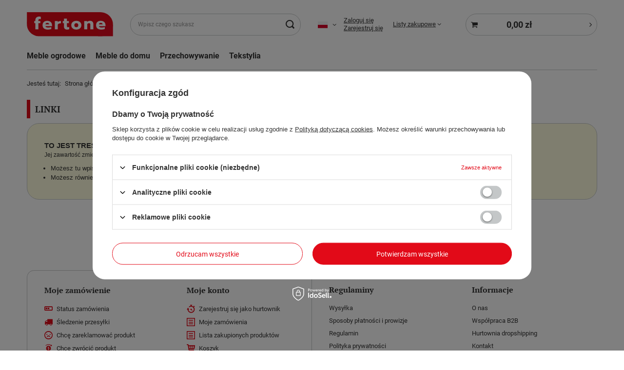

--- FILE ---
content_type: image/svg+xml
request_url: https://fertone.pl/data/gfx/mask/pol/logo_1_big.svg
body_size: 11490
content:
<?xml version="1.0" encoding="UTF-8" standalone="no"?>
<svg
   xmlns:dc="http://purl.org/dc/elements/1.1/"
   xmlns:cc="http://creativecommons.org/ns#"
   xmlns:rdf="http://www.w3.org/1999/02/22-rdf-syntax-ns#"
   xmlns:svg="http://www.w3.org/2000/svg"
   xmlns="http://www.w3.org/2000/svg"
   xmlns:sodipodi="http://sodipodi.sourceforge.net/DTD/sodipodi-0.dtd"
   xmlns:inkscape="http://www.inkscape.org/namespaces/inkscape"
   width="215"
   height="60"
   viewBox="0 0 56.885411 15.875"
   version="1.1"
   id="svg861"
   inkscape:version="1.0.1 (3bc2e813f5, 2020-09-07)"
   sodipodi:docname="logo-fertone-2023-svg.svg"
   inkscape:export-filename="C:\Users\Użytkownik\Mój dysk (adam@fertone.pl)\Grafika\Logo-new\logo-fertone-1.png"
   inkscape:export-xdpi="96"
   inkscape:export-ydpi="96">
  <defs
     id="defs855">
    <rect
       x="4.2094951"
       y="3.3675959"
       width="46.959255"
       height="9.167345"
       id="rect856" />
  </defs>
  <sodipodi:namedview
     id="base"
     pagecolor="#ffffff"
     bordercolor="#666666"
     borderopacity="1.0"
     inkscape:pageopacity="0.0"
     inkscape:pageshadow="2"
     inkscape:zoom="4"
     inkscape:cx="115.12988"
     inkscape:cy="65.45125"
     inkscape:document-units="mm"
     inkscape:current-layer="svg861"
     inkscape:document-rotation="0"
     showgrid="false"
     units="mm"
     inkscape:window-width="1920"
     inkscape:window-height="1137"
     inkscape:window-x="1912"
     inkscape:window-y="-8"
     inkscape:window-maximized="1"
     inkscape:snap-global="false"
     showguides="true"
     inkscape:guide-bbox="true" />
  <metadata
     id="metadata858">
    <rdf:RDF>
      <cc:Work
         rdf:about="">
        <dc:format>image/svg+xml</dc:format>
        <dc:type
           rdf:resource="http://purl.org/dc/dcmitype/StillImage" />
        <dc:title></dc:title>
      </cc:Work>
    </rdf:RDF>
  </metadata>
  <g
     inkscape:label="Warstwa 1"
     inkscape:groupmode="layer"
     id="layer1"
     style="display:inline">
    <path
       id="rect1424"
       style="fill:#e20a18;fill-opacity:1;stroke-width:0.273604"
       d="m 8.554077,0.03307298 h 39.75181 c 2.786305,0 5.250753,1.24294642 6.796494,3.17068902 1.062933,1.3256174 1.691438,2.9750519 1.691438,4.7668109 0,4.3973751 -3.785618,7.9375001 -8.487932,7.9375001 H 8.554077 c -4.7023138,0 -8.48793119,-3.540125 -8.48793119,-7.9375001 0,-4.397375 3.78561739,-7.93749992 8.48793119,-7.93749992 z"
       sodipodi:nodetypes="ssssssss"
       inkscape:export-xdpi="300.79999"
       inkscape:export-ydpi="300.79999" />
    <text
       xml:space="preserve"
       style="font-weight:bold;font-size:8.46667px;line-height:1.25;font-family:Prompt;-inkscape-font-specification:'Prompt Bold';stroke-width:0.264583"
       x="10.847917"
       y="-17.991667"
       id="text1429"><tspan
         sodipodi:role="line"
         id="tspan1427"
         x="10.847917"
         y="-17.991667"
         style="stroke-width:0.264583" /></text>
    <path
       id="rect1444-7"
       style="fill:#ff0000;fill-opacity:0;stroke-width:0.301725"
       d="M 43.391666,0.13229173 H 53.18125 V 8.3343753 h -9.789584 z" />
    <rect
       style="fill:#ffffff;fill-opacity:1;stroke-width:0.264583"
       id="rect1475"
       width="0.52916664"
       height="0.39687499"
       x="9.3265629"
       y="-1.9182295"
       ry="0.1984375" />
  </g>
  <g
     inkscape:groupmode="layer"
     id="layer3"
     inkscape:label="Warstwa 3"
     style="display:inline">
    <path
       id="rect1444"
       style="fill:#e20a18;fill-opacity:1;stroke-width:0.286754"
       d="M 0.06614581,0.01937432 H 9.8557281 V 7.4277073 H 0.06614581 Z" />
    <path
       id="rect1444-72"
       style="display:inline;fill:#e20a20;fill-opacity:1;stroke-width:0.286753"
       d="m 46.995155,8.4780156 h 9.789583 v 7.4083334 h -9.789583 z" />
  </g>
  <g
     inkscape:groupmode="layer"
     id="layer2"
     inkscape:label="Warstwa 2"
     style="display:inline">
    <path
       id="path2251"
       style="font-style:normal;font-variant:normal;font-weight:bold;font-stretch:normal;font-size:11.2889px;line-height:1.25;font-family:Prompt;-inkscape-font-specification:'Prompt Bold';letter-spacing:1.05833px;fill:#ffffff;fill-opacity:1;stroke-width:0.264583"
       d="m 8.1357676,2.8758234 c -0.7375416,0 -1.3394835,0.2028648 -1.8060913,0.609265 -0.459082,0.3988745 -0.6888469,0.9634212 -0.6888469,1.6934368 v 0.677478 h -0.756543 v 1.3771769 h 0.756543 V 11.274793 H 7.6277883 V 7.2331801 h 1.253153 V 5.8560032 H 7.6277883 V 5.3480239 c 0,-0.2935116 0.071464,-0.5079048 0.2144572,-0.6433717 0.1429931,-0.1354667 0.3650721,-0.2036051 0.6661088,-0.2036051 0.263408,0 0.5003417,0.052767 0.7110677,0.1581298 V 3.0789117 C 8.9108593,2.9434448 8.5496943,2.8758234 8.1357676,2.8758234 Z M 24.473271,4.2302625 v 1.6257407 h -0.767395 v 1.3771769 h 0.767395 v 2.1223505 c 0,0.6472304 0.169313,1.1590104 0.507979,1.5353064 0.346194,0.368772 0.854647,0.552938 1.524455,0.552938 0.323615,0 0.594101,-0.02254 0.812354,-0.0677 0.225778,-0.03763 0.436845,-0.101408 0.632519,-0.191719 V 9.7053763 c -0.248356,0.135467 -0.496819,0.203088 -0.745174,0.203088 -0.27846,0 -0.474156,-0.06378 -0.587044,-0.191719 C 26.512997,9.5888043 26.46023,9.3782546 26.46023,9.0847426 V 7.2331801 h 1.241785 V 5.8560032 H 26.46023 V 4.2302625 Z M 13.52872,5.6865045 c -1.016002,0 -1.794941,0.2599913 -2.336809,0.7792805 -0.534341,0.5192895 -0.801501,1.2262482 -0.801501,2.1218342 0,0.9106381 0.301229,1.6147868 0.903304,2.1114988 0.6096,0.496712 1.44515,0.744657 2.506307,0.744657 0.436505,0 0.861448,-0.03739 1.275374,-0.112655 0.421452,-0.06773 0.771605,-0.157895 1.050065,-0.270784 V 9.7508553 c -0.270934,0.105363 -0.594703,0.18784 -0.971,0.248047 -0.368771,0.06021 -0.729936,0.09043 -1.083655,0.09043 -0.519289,0 -0.929378,-0.06762 -1.230415,-0.2030673 C 12.539352,9.75078 12.351342,9.532543 12.276083,9.2315063 h 4.32325 V 8.497703 c 0,-0.5343414 -0.120388,-1.0125689 -0.361218,-1.434021 C 16.004811,6.6347032 15.655175,6.2999214 15.188567,6.0590916 14.729485,5.8107357 14.17595,5.6865045 13.52872,5.6865045 Z m 19.103742,0 c -0.669806,0 -1.256895,0.1242312 -1.761133,0.3725871 -0.504237,0.2408298 -0.895628,0.5794544 -1.174088,1.0159587 -0.270934,0.4289779 -0.406175,0.925903 -0.406175,1.4903481 0,0.5644452 0.135241,1.0646959 0.406175,1.5011996 0.27846,0.428978 0.669851,0.767603 1.174088,1.015959 0.504238,0.24083 1.091327,0.361218 1.761133,0.361218 0.669809,0 1.256895,-0.120388 1.761133,-0.361218 0.504237,-0.248356 0.891786,-0.586981 1.162719,-1.015959 0.278461,-0.4365037 0.417547,-0.9367544 0.417547,-1.5011996 0,-0.5644451 -0.139086,-1.0613702 -0.417547,-1.4903481 C 35.285381,6.638546 34.897832,6.2999214 34.393595,6.0590916 33.889357,5.8107357 33.302271,5.6865045 32.632462,5.6865045 Z m 8.994283,0 c -0.361244,0 -0.707038,0.064295 -1.038178,0.1922362 -0.331141,0.1279409 -0.613674,0.3197937 -0.846978,0.5756754 V 5.8560032 h -1.919261 v 5.4187898 h 1.986957 V 7.9442478 c 0.142994,-0.2408301 0.319992,-0.4173112 0.530717,-0.5302001 0.210727,-0.1204151 0.443817,-0.1808676 0.699699,-0.1808676 0.556918,0 0.835609,0.3045553 0.835609,0.914156 v 3.1274569 h 1.986958 V 7.8879204 c 0,-0.6773339 -0.184685,-1.2116543 -0.553453,-1.603003 C 42.947569,5.886043 42.386864,5.6865045 41.626745,5.6865045 Z m 7.165972,0 c -1.016,0 -1.794941,0.2599913 -2.336808,0.7792805 -0.534342,0.5192895 -0.801502,1.2262482 -0.801502,2.1218342 0,0.9106381 0.300712,1.6147868 0.902787,2.1114988 0.6096,0.496712 1.445149,0.744657 2.506308,0.744657 0.436502,0 0.861447,-0.03739 1.275374,-0.112655 0.421452,-0.06773 0.771604,-0.157897 1.050065,-0.270784 V 9.7508553 c -0.270933,0.105363 -0.594704,0.18784 -0.971,0.248047 -0.368771,0.06021 -0.729937,0.09043 -1.083656,0.09043 -0.51929,0 -0.929378,-0.06762 -1.230416,-0.2030673 C 47.802831,9.75078 47.614821,9.532543 47.539563,9.2315063 h 4.323768 V 8.497703 c 0,-0.5343414 -0.120388,-1.0125689 -0.36122,-1.434021 C 51.268807,6.6347035 50.918655,6.2999217 50.452046,6.0590919 49.992965,5.810736 49.439946,5.6865048 48.792717,5.6865045 Z m -26.257829,0.090434 c -0.466607,-2e-7 -0.892068,0.067621 -1.275891,0.2030884 -0.383823,0.1279408 -0.681209,0.3126245 -0.891935,0.5534543 v -0.677478 h -1.918746 v 5.4187898 h 1.986442 V 8.158705 C 20.577751,7.8727193 20.837742,7.6583261 21.214039,7.5153333 21.597861,7.3723406 22.038177,7.3008761 22.534888,7.3008761 Z M 13.49513,7.0523127 c 0.368771,0 0.658472,0.082993 0.869197,0.2485636 0.210731,0.1655707 0.331119,0.3953354 0.361219,0.688847 h -2.449463 c 0.0301,-0.2859855 0.150491,-0.5119077 0.361218,-0.6774781 0.210726,-0.1730965 0.496584,-0.2599325 0.857829,-0.2599325 z m 35.26348,0 c 0.368771,0 0.658471,0.082993 0.869198,0.2485636 0.210725,0.1655707 0.331113,0.3953354 0.361217,0.688847 h -2.449462 c 0.0301,-0.2859855 0.150492,-0.5119077 0.361217,-0.6774781 0.210728,-0.1730965 0.496586,-0.2599325 0.85783,-0.2599325 z M 32.632462,7.2331801 c 0.398875,0 0.71496,0.1203883 0.948264,0.3612182 0.240829,0.233304 0.361217,0.5570738 0.361217,0.9710001 0,0.4139262 -0.120388,0.7410222 -0.361217,0.9818519 -0.233304,0.233304 -0.549389,0.349849 -0.948264,0.349849 -0.398873,0 -0.718801,-0.116545 -0.95963,-0.349849 -0.233305,-0.2408297 -0.349851,-0.5679257 -0.349851,-0.9818519 0,-0.4139263 0.116546,-0.7376961 0.349851,-0.9710001 0.240829,-0.2408299 0.560757,-0.3612182 0.95963,-0.3612182 z" />
    <text
       xml:space="preserve"
       id="text854"
       style="font-weight:bold;font-size:8.46667px;line-height:1.25;font-family:Prompt;-inkscape-font-specification:'Prompt Bold';white-space:pre;shape-inside:url(#rect856);" />
  </g>
  <g
     inkscape:groupmode="layer"
     id="layer5"
     inkscape:label="Warstwa 5"
     style="display:none">
    <path
       id="rect1424-1"
       style="display:inline;fill:#e20a18;fill-opacity:1;stroke-width:0.173062"
       d="m 26.985001,15.869271 h 24.548496 c 1.720667,0 3.242572,0.805273 4.197135,2.054207 0.656408,0.858833 1.044538,1.927459 1.044538,3.088293 0,2.848945 -2.337787,5.1425 -5.241673,5.1425 H 26.985001 c -2.903887,0 -5.241672,-2.293555 -5.241672,-5.1425 0,-2.848945 2.337785,-5.1425 5.241672,-5.1425 z"
       sodipodi:nodetypes="ssssssss"
       inkscape:export-xdpi="300.79999"
       inkscape:export-ydpi="300.79999" />
    <rect
       style="fill:#e20a20;fill-opacity:1;stroke-width:0.401124"
       id="rect2175"
       width="6.5484376"
       height="5.0846338"
       x="50.239136"
       y="15.776755" />
  </g>
  <g
     inkscape:groupmode="layer"
     id="layer6"
     inkscape:label="Warstwa 6"
     style="display:none">
    <path
       id="rect1424-6"
       style="display:inline;fill:#ffffff;fill-opacity:1;stroke-width:0.163177"
       d="M 27.453457,16.258692 H 51.17558 c 1.662745,0 3.133412,0.740848 4.055847,1.889866 0.634311,0.790124 1.009377,1.773258 1.009377,2.841224 0,2.621023 -2.25909,4.731088 -5.065224,4.731088 H 27.453457 c -2.806131,0 -5.065221,-2.110065 -5.065221,-4.731088 0,-2.621025 2.25909,-4.73109 5.065221,-4.73109 z"
       sodipodi:nodetypes="ssssssss"
       inkscape:export-xdpi="300.79999"
       inkscape:export-ydpi="300.79999" />
    <text
       xml:space="preserve"
       style="font-weight:bold;font-size:5.64444px;line-height:1.25;font-family:Prompt;-inkscape-font-specification:'Prompt Bold';letter-spacing:0.381px;stroke-width:0.264583"
       x="30.214821"
       y="22.934412"
       id="text2179"><tspan
         sodipodi:role="line"
         id="tspan2177"
         x="30.214821"
         y="22.934412"
         style="font-size:5.64444px;fill:#e20a20;fill-opacity:1;stroke-width:0.264583">HOME</tspan></text>
  </g>
</svg>
